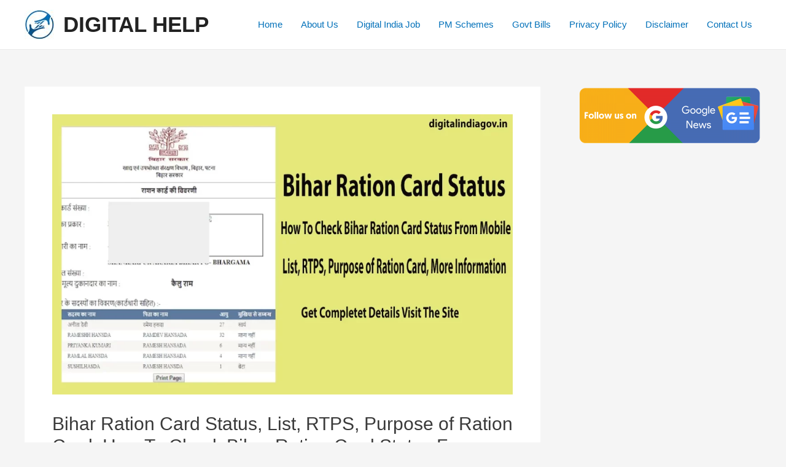

--- FILE ---
content_type: text/html; charset=utf-8
request_url: https://www.google.com/recaptcha/api2/aframe
body_size: 268
content:
<!DOCTYPE HTML><html><head><meta http-equiv="content-type" content="text/html; charset=UTF-8"></head><body><script nonce="mW5X7evT8W4uT5O2HTs_4Q">/** Anti-fraud and anti-abuse applications only. See google.com/recaptcha */ try{var clients={'sodar':'https://pagead2.googlesyndication.com/pagead/sodar?'};window.addEventListener("message",function(a){try{if(a.source===window.parent){var b=JSON.parse(a.data);var c=clients[b['id']];if(c){var d=document.createElement('img');d.src=c+b['params']+'&rc='+(localStorage.getItem("rc::a")?sessionStorage.getItem("rc::b"):"");window.document.body.appendChild(d);sessionStorage.setItem("rc::e",parseInt(sessionStorage.getItem("rc::e")||0)+1);localStorage.setItem("rc::h",'1769735802118');}}}catch(b){}});window.parent.postMessage("_grecaptcha_ready", "*");}catch(b){}</script></body></html>